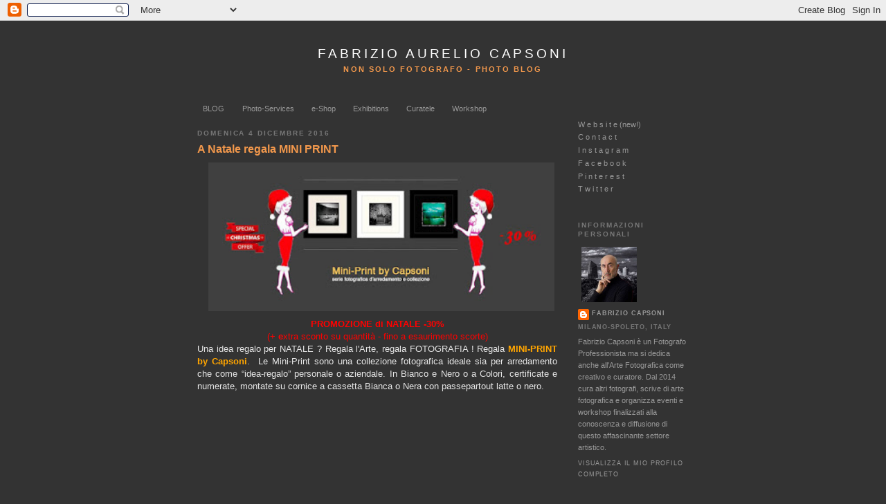

--- FILE ---
content_type: text/html; charset=UTF-8
request_url: http://capsoni.blogspot.com/2015/12/a-natale-regala-mini-print.html
body_size: 11702
content:
<!DOCTYPE html>
<html dir='ltr' xmlns='http://www.w3.org/1999/xhtml' xmlns:b='http://www.google.com/2005/gml/b' xmlns:data='http://www.google.com/2005/gml/data' xmlns:expr='http://www.google.com/2005/gml/expr'>
<head>
<link href='https://www.blogger.com/static/v1/widgets/2944754296-widget_css_bundle.css' rel='stylesheet' type='text/css'/>
<meta content='text/html; charset=UTF-8' http-equiv='Content-Type'/>
<meta content='blogger' name='generator'/>
<link href='http://capsoni.blogspot.com/favicon.ico' rel='icon' type='image/x-icon'/>
<link href='http://capsoni.blogspot.com/2015/12/a-natale-regala-mini-print.html' rel='canonical'/>
<link rel="alternate" type="application/atom+xml" title="FABRIZIO AURELIO CAPSONI - Atom" href="http://capsoni.blogspot.com/feeds/posts/default" />
<link rel="alternate" type="application/rss+xml" title="FABRIZIO AURELIO CAPSONI - RSS" href="http://capsoni.blogspot.com/feeds/posts/default?alt=rss" />
<link rel="service.post" type="application/atom+xml" title="FABRIZIO AURELIO CAPSONI - Atom" href="https://www.blogger.com/feeds/387167624788914274/posts/default" />

<link rel="alternate" type="application/atom+xml" title="FABRIZIO AURELIO CAPSONI - Atom" href="http://capsoni.blogspot.com/feeds/6938640709353249195/comments/default" />
<!--Can't find substitution for tag [blog.ieCssRetrofitLinks]-->
<link href='https://blogger.googleusercontent.com/img/b/R29vZ2xl/AVvXsEg85FCo_pTR59POx9s7w1X9T7kAdlWV8KGu2qGQc34NrpsQ5HmeqZMmimHiyYyEkUuxrYTvO67XfC3fgwKSAkUDmyk50k6A9DNqMtKSHw9AeBUBjFZgnwqvKnAiwg-KWqsrNkMciusDbqY/s400/Mini-Print-Natae-2016-copFb.jpg' rel='image_src'/>
<meta content='http://capsoni.blogspot.com/2015/12/a-natale-regala-mini-print.html' property='og:url'/>
<meta content='A Natale regala MINI PRINT' property='og:title'/>
<meta content='    PROMOZIONE di NATALE -30%   (+  e x tra sconto su quantità - fino a esaurimento scorte)  Una idea regalo per NATALE ? Regala l&#39;Arte, reg...' property='og:description'/>
<meta content='https://blogger.googleusercontent.com/img/b/R29vZ2xl/AVvXsEg85FCo_pTR59POx9s7w1X9T7kAdlWV8KGu2qGQc34NrpsQ5HmeqZMmimHiyYyEkUuxrYTvO67XfC3fgwKSAkUDmyk50k6A9DNqMtKSHw9AeBUBjFZgnwqvKnAiwg-KWqsrNkMciusDbqY/w1200-h630-p-k-no-nu/Mini-Print-Natae-2016-copFb.jpg' property='og:image'/>
<title>FABRIZIO AURELIO CAPSONI: A Natale regala MINI PRINT</title>
<style id='page-skin-1' type='text/css'><!--
/*
-----------------------------------------------
Blogger Template Style
Name:     Minima Black
Designer: Douglas Bowman
URL:      www.stopdesign.com
Date:     26 Feb 2004
Updated by: Blogger Team
----------------------------------------------- */
/* Variable definitions
====================
<Variable name="bgcolor" description="Page Background Color"
type="color" default="#000">
<Variable name="textcolor" description="Text Color"
type="color" default="#ccc">
<Variable name="linkcolor" description="Link Color"
type="color" default="#9ad">
<Variable name="pagetitlecolor" description="Blog Title Color"
type="color" default="#ccc">
<Variable name="descriptioncolor" description="Blog Description Color"
type="color" default="#777">
<Variable name="titlecolor" description="Post Title Color"
type="color" default="#ad9">
<Variable name="bordercolor" description="Border Color"
type="color" default="#333">
<Variable name="sidebarcolor" description="Sidebar Title Color"
type="color" default="#777">
<Variable name="sidebartextcolor" description="Sidebar Text Color"
type="color" default="#999">
<Variable name="visitedlinkcolor" description="Visited Link Color"
type="color" default="#a7a">
<Variable name="bodyfont" description="Text Font"
type="font" default="normal normal 100% 'Trebuchet MS',Trebuchet,Verdana,Sans-serif">
<Variable name="headerfont" description="Sidebar Title Font"
type="font"
default="normal bold 78% 'Trebuchet MS',Trebuchet,Arial,Verdana,Sans-serif">
<Variable name="pagetitlefont" description="Blog Title Font"
type="font"
default="normal bold 200% 'Trebuchet MS',Trebuchet,Verdana,Sans-serif">
<Variable name="descriptionfont" description="Blog Description Font"
type="font"
default="normal normal 78% 'Trebuchet MS', Trebuchet, Verdana, Sans-serif">
<Variable name="postfooterfont" description="Post Footer Font"
type="font"
default="normal normal 78% 'Trebuchet MS', Trebuchet, Arial, Verdana, Sans-serif">
<Variable name="startSide" description="Start side in blog language"
type="automatic" default="left">
<Variable name="endSide" description="End side in blog language"
type="automatic" default="right">
*/
/* Use this with templates/template-twocol.html */
body {
background:#333333;
margin:0;
color:#e6e6e6;
font: x-small "Trebuchet MS", Trebuchet, Verdana, Sans-serif;
font-size/* */:/**/small;
font-size: /**/small;
text-align: center;
}
a:link {
color:#999999;
text-decoration:none;
}
a:visited {
color:#999999;
text-decoration:none;
}
a:hover {
color:#f2984c;
text-decoration:underline;
}
a img {
border-width:0;
}
/* Header
-----------------------------------------------
*/
#header-wrapper {
width:660px;
margin:0 auto 10px;
border:1px solid #333333;
}
#header-inner {
background-position: center;
margin-left: auto;
margin-right: auto;
}
#header {
margin: 5px;
border: 1px solid #333333;
text-align: center;
color:#ffffff;
}
#header h1 {
margin:5px 5px 0;
padding:15px 20px .25em;
line-height:1.2em;
text-transform:uppercase;
letter-spacing:.2em;
font: normal normal 172% Arial, sans-serif;
}
#header a {
color:#ffffff;
text-decoration:none;
}
#header a:hover {
color:#ffffff;
}
#header .description {
margin:0 5px 5px;
padding:0 20px 15px;
max-width:700px;
text-transform:uppercase;
letter-spacing:.2em;
line-height: 1.4em;
font: normal bold 94% Arial, sans-serif;
color: #f2984c;
}
#header img {
margin-left: auto;
margin-right: auto;
}
/* Outer-Wrapper
----------------------------------------------- */
#outer-wrapper {
width: 710px;
margin:0 auto;
padding:10px;
text-align:left;
font: normal normal 86% Arial, sans-serif;
}
#main-wrapper {
width: 520px;
float: left;
word-wrap: break-word; /* fix for long text breaking sidebar float in IE */
overflow: hidden;     /* fix for long non-text content breaking IE sidebar float */
}
#sidebar-wrapper {
width: 160px;
float: right;
word-wrap: break-word; /* fix for long text breaking sidebar float in IE */
overflow: hidden;     /* fix for long non-text content breaking IE sidebar float */
}
/* Headings
----------------------------------------------- */
h2 {
margin:1.5em 0 .75em;
font:normal bold 86% Arial, sans-serif;
line-height: 1.4em;
text-transform:uppercase;
letter-spacing:.2em;
color:#777777;
}
/* Posts
-----------------------------------------------
*/
h2.date-header {
margin:1.5em 0 .5em;
}
.post {
margin:.5em 0 1.5em;
border-bottom:1px dotted #333333;
padding-bottom:1.5em;
}
.post h3 {
margin:.25em 0 0;
padding:0 0 4px;
font-size:140%;
font-weight:normal;
line-height:1.4em;
color:#f2984c;
}
.post h3 a, .post h3 a:visited, .post h3 strong {
display:block;
text-decoration:none;
color:#f2984c;
font-weight:bold;
}
.post h3 strong, .post h3 a:hover {
color:#e6e6e6;
}
.post-body {
margin:0 0 .75em;
line-height:1.6em;
}
.post-body blockquote {
line-height:1.3em;
}
.post-footer {
margin: .75em 0;
color:#777777;
text-transform:uppercase;
letter-spacing:.1em;
font: normal normal 78% Arial, sans-serif;
line-height: 1.4em;
}
.comment-link {
margin-left:.6em;
}
.post img {
padding:4px;
border:1px solid #333333;
}
.post blockquote {
margin:1em 20px;
}
.post blockquote p {
margin:.75em 0;
}
/* Comments
----------------------------------------------- */
#comments h4 {
margin:1em 0;
font-weight: bold;
line-height: 1.4em;
text-transform:uppercase;
letter-spacing:.2em;
color: #777777;
}
#comments-block {
margin:1em 0 1.5em;
line-height:1.6em;
}
#comments-block .comment-author {
margin:.5em 0;
}
#comments-block .comment-body {
margin:.25em 0 0;
}
#comments-block .comment-footer {
margin:-.25em 0 2em;
line-height: 1.4em;
text-transform:uppercase;
letter-spacing:.1em;
}
#comments-block .comment-body p {
margin:0 0 .75em;
}
.deleted-comment {
font-style:italic;
color:gray;
}
.feed-links {
clear: both;
line-height: 2.5em;
}
#blog-pager-newer-link {
float: left;
}
#blog-pager-older-link {
float: right;
}
#blog-pager {
text-align: center;
}
/* Sidebar Content
----------------------------------------------- */
.sidebar {
color: #999999;
line-height: 1.5em;
}
.sidebar ul {
list-style:none;
margin:0 0 0;
padding:0 0 0;
}
.sidebar li {
margin:0;
padding-top:0;
padding-right:0;
padding-bottom:.25em;
padding-left:15px;
text-indent:-15px;
line-height:1.5em;
}
.sidebar .widget, .main .widget {
border-bottom:1px dotted #333333;
margin:0 0 1.5em;
padding:0 0 1.5em;
}
.main .Blog {
border-bottom-width: 0;
}
/* Profile
----------------------------------------------- */
.profile-img {
float: left;
margin-top: 0;
margin-right: 5px;
margin-bottom: 5px;
margin-left: 0;
padding: 4px;
border: 1px solid #333333;
}
.profile-data {
margin:0;
text-transform:uppercase;
letter-spacing:.1em;
font: normal normal 78% Arial, sans-serif;
color: #777777;
font-weight: bold;
line-height: 1.6em;
}
.profile-datablock {
margin:.5em 0 .5em;
}
.profile-textblock {
margin: 0.5em 0;
line-height: 1.6em;
}
.profile-link {
font: normal normal 78% Arial, sans-serif;
text-transform: uppercase;
letter-spacing: .1em;
}
/* Footer
----------------------------------------------- */
#footer {
width:660px;
clear:both;
margin:0 auto;
padding-top:15px;
line-height: 1.6em;
text-transform:uppercase;
letter-spacing:.1em;
text-align: center;
}

--></style>
<link href='https://www.blogger.com/dyn-css/authorization.css?targetBlogID=387167624788914274&amp;zx=df9edbe0-2994-4529-8df8-a4259e4bc0c8' media='none' onload='if(media!=&#39;all&#39;)media=&#39;all&#39;' rel='stylesheet'/><noscript><link href='https://www.blogger.com/dyn-css/authorization.css?targetBlogID=387167624788914274&amp;zx=df9edbe0-2994-4529-8df8-a4259e4bc0c8' rel='stylesheet'/></noscript>
<meta name='google-adsense-platform-account' content='ca-host-pub-1556223355139109'/>
<meta name='google-adsense-platform-domain' content='blogspot.com'/>

<!-- data-ad-client=ca-pub-5881492315767438 -->

</head>
<body>
<div class='navbar section' id='navbar'><div class='widget Navbar' data-version='1' id='Navbar1'><script type="text/javascript">
    function setAttributeOnload(object, attribute, val) {
      if(window.addEventListener) {
        window.addEventListener('load',
          function(){ object[attribute] = val; }, false);
      } else {
        window.attachEvent('onload', function(){ object[attribute] = val; });
      }
    }
  </script>
<div id="navbar-iframe-container"></div>
<script type="text/javascript" src="https://apis.google.com/js/platform.js"></script>
<script type="text/javascript">
      gapi.load("gapi.iframes:gapi.iframes.style.bubble", function() {
        if (gapi.iframes && gapi.iframes.getContext) {
          gapi.iframes.getContext().openChild({
              url: 'https://www.blogger.com/navbar/387167624788914274?po\x3d6938640709353249195\x26origin\x3dhttp://capsoni.blogspot.com',
              where: document.getElementById("navbar-iframe-container"),
              id: "navbar-iframe"
          });
        }
      });
    </script><script type="text/javascript">
(function() {
var script = document.createElement('script');
script.type = 'text/javascript';
script.src = '//pagead2.googlesyndication.com/pagead/js/google_top_exp.js';
var head = document.getElementsByTagName('head')[0];
if (head) {
head.appendChild(script);
}})();
</script>
</div></div>
<div id='outer-wrapper'><div id='wrap2'>
<!-- skip links for text browsers -->
<span id='skiplinks' style='display:none;'>
<a href='#main'>skip to main </a> |
      <a href='#sidebar'>skip to sidebar</a>
</span>
<div id='header-wrapper'>
<div class='header section' id='header'><div class='widget Header' data-version='1' id='Header1'>
<div id='header-inner'>
<div class='titlewrapper'>
<h1 class='title'>
<a href='http://capsoni.blogspot.com/'>
FABRIZIO AURELIO CAPSONI
</a>
</h1>
</div>
<div class='descriptionwrapper'>
<p class='description'><span>Non Solo Fotografo - PHOTO BLOG</span></p>
</div>
</div>
</div></div>
</div>
<div id='content-wrapper'>
<div id='crosscol-wrapper' style='text-align:center'>
<div class='crosscol section' id='crosscol'><div class='widget PageList' data-version='1' id='PageList1'>
<h2>Pagine</h2>
<div class='widget-content'>
<ul>
<li>
<a href='https://capsoni.blogspot.com/'>BLOG</a>
</li>
<li>
<a href='http://capsoni.blogspot.com/p/blog-page.html'>Photo-Services</a>
</li>
<li>
<a href='http://capsoni.blogspot.com/p/e-shop.html'>e-Shop</a>
</li>
<li>
<a href='http://capsoni.blogspot.com/p/exhibitions.html'>Exhibitions</a>
</li>
<li>
<a href='http://capsoni.blogspot.com/p/curatele.html'>Curatele</a>
</li>
<li>
<a href='http://capsoni.blogspot.com/p/workshop.html'>Workshop</a>
</li>
</ul>
<div class='clear'></div>
</div>
</div></div>
</div>
<div id='main-wrapper'>
<div class='main section' id='main'><div class='widget Blog' data-version='1' id='Blog1'>
<div class='blog-posts hfeed'>

          <div class="date-outer">
        
<h2 class='date-header'><span>domenica 4 dicembre 2016</span></h2>

          <div class="date-posts">
        
<div class='post-outer'>
<div class='post hentry'>
<a name='6938640709353249195'></a>
<h3 class='post-title entry-title'>
<a href='http://capsoni.blogspot.com/2015/12/a-natale-regala-mini-print.html'>A Natale regala MINI PRINT</a>
</h3>
<div class='post-header-line-1'></div>
<div class='post-body entry-content'>
<div style="text-align: justify;">
<div class="separator" style="clear: both; text-align: center;">
<a href="https://blogger.googleusercontent.com/img/b/R29vZ2xl/AVvXsEg85FCo_pTR59POx9s7w1X9T7kAdlWV8KGu2qGQc34NrpsQ5HmeqZMmimHiyYyEkUuxrYTvO67XfC3fgwKSAkUDmyk50k6A9DNqMtKSHw9AeBUBjFZgnwqvKnAiwg-KWqsrNkMciusDbqY/s1600/Mini-Print-Natae-2016-copFb.jpg" imageanchor="1" style="margin-left: 1em; margin-right: 1em;"><img alt="Mini Print by Capsoni" border="0" height="215" src="https://blogger.googleusercontent.com/img/b/R29vZ2xl/AVvXsEg85FCo_pTR59POx9s7w1X9T7kAdlWV8KGu2qGQc34NrpsQ5HmeqZMmimHiyYyEkUuxrYTvO67XfC3fgwKSAkUDmyk50k6A9DNqMtKSHw9AeBUBjFZgnwqvKnAiwg-KWqsrNkMciusDbqY/s400/Mini-Print-Natae-2016-copFb.jpg" title="Mini Print by Capsoni" width="500" /></a></div>
<div style="text-align: center;">
<span style="color: red;"><b><span style="font-family: inherit;"><span style="font-size: small;"><span class="fbPhotoCaptionText">PROMOZIONE di NATALE -30%</span></span></span></b></span></div>
<div style="text-align: center;">
<span style="color: red;"><span style="font-family: inherit;"><span style="font-size: small;"><span class="fbPhotoCaptionText">(+<span style="font-family: inherit;"><b> e</b></span>x<span style="font-family: inherit;">tra sconto su quantità - </span>fino a esaurimento scorte)</span></span></span></span></div>
<span style="font-family: inherit;"><span style="font-size: small;">Una idea regalo per NATALE ? Regala l'Arte, regala FOTOGRAFIA ! Regala <span style="color: orange;"><b>MINI-PRINT by Capsoni</b></span>.&nbsp; <span class="fbPhotoCaptionText">Le Mini-Print sono una collezione 
fotografica ideale sia per arredamento che come &#8220;idea-regalo&#8221; personale o aziendale. In Bianco
 e Nero o a Colori, certificate e numerate, montate su cornice a cassetta Bianca o 
Nera con passepartout <span style="font-family: inherit;">latte</span> o nero.</span></span></span></div>
<div style="text-align: center;">
<br />
<iframe allowfullscreen="true" allowtransparency="true" frameborder="0" height="400" scrolling="no" src="https://www.facebook.com/plugins/video.php?href=https%3A%2F%2Fwww.facebook.com%2FCAPSONI%2Fvideos%2F10154810951677500%2F&amp;show_text=0&amp;width=400" style="border: none; overflow: hidden;" width="400"></iframe><br />
<br />
<div style="text-align: justify;">
<span style="font-size: small;"><span class="fbPhotoCaptionText">La
 collezione </span></span><span style="font-size: small;"><span class="fbPhotoCaptionText"><span style="font-family: inherit;"><span style="font-size: small;"><span style="color: orange;"><b>MINI-PRINT by Capsoni</b></span></span></span> nasce nel 2011 dopo un anno di sperimentazione 
tecnica e affinamento. Piccole ma affascinanti e romantiche immagini quadrate di 
cm.10x10, bianco-nero o colore, presentate in eleganti cornici a 
cassetta di cm. 21x21. Ideali sia per arredamento che come &#8220;<b><span style="color: red;">idea-regalo</span></b>&#8221;
 personale o azienale, sono offerte ad un prezzo veramente conveniente. 
Di questi lavori vi sono ritratti, luoghi, paesaggi, oggetti. 
Particolari estratti con grande attenzione e sviluppati al di là della 
perfezione ottica, quasi a confondere i dettagli per un risultato 
altamente artistico e di sicuro effetto. Sono stampe chromogeniche a 
tiratura limitata, autografate dall'autore e fornite di cornice in legno
 bianca o nera con passepartout latte o nero.&nbsp;</span></span><br />
<br />
<div style="text-align: center;">
<span style="font-size: large;"><a href="http://capsoni.wixsite.com/shop/shop" target="_blank"><span style="color: orange;"><b><span class="fbPhotoCaptionText">Vai sul mio e-SHOP, vedi la descrizione Prodotto e le Gallery</span></b></span></a></span><br />
<span style="font-size: large;"><span style="color: orange;"><b><span class="fbPhotoCaptionText">&nbsp;</span></b></span></span><span style="font-size: small;"><span class="fbPhotoCaptionText"><span style="font-size: large;"><a href="mailto:capsoni@gmail.com" target="_blank"><span style="color: red;">Scrivimi per il catalogo completo e ordini</span></a></span></span></span><br />
<br /></div>
<div style="text-align: center;">
<table align="center" cellpadding="0" cellspacing="0" class="tr-caption-container" style="margin-left: auto; margin-right: auto; text-align: center;"><tbody>
<tr><td style="text-align: center;"><span style="font-size: small;"><a href="https://blogger.googleusercontent.com/img/b/R29vZ2xl/AVvXsEhI-WB_fvCW1HxmE7YWJ0CkNVgg7Ss2-w9WDX39IVaarshmNdzK-Hltru-3YhgrNR7U9Rd_d4_R0PBIYlDtYtKfJxhGoebT0W5ZRufVKU-eDgxhJjryVjzNdQaOQ5WzUu_vjz_KcflLQFw/s1600/Mini-Print-ambient-Ab.jpg" imageanchor="1" style="margin-left: auto; margin-right: auto;"><img alt="Mini Print by Capsoni" border="0" height="212" src="https://blogger.googleusercontent.com/img/b/R29vZ2xl/AVvXsEhI-WB_fvCW1HxmE7YWJ0CkNVgg7Ss2-w9WDX39IVaarshmNdzK-Hltru-3YhgrNR7U9Rd_d4_R0PBIYlDtYtKfJxhGoebT0W5ZRufVKU-eDgxhJjryVjzNdQaOQ5WzUu_vjz_KcflLQFw/s320/Mini-Print-ambient-Ab.jpg" title="Mini Print by Capsoni" width="320" /></a></span></td></tr>
<tr><td class="tr-caption" style="text-align: center;"><span style="font-size: small;">MINI-PRINT by Capsoni ambientate</span></td></tr>
</tbody></table>
<table cellpadding="0" cellspacing="0" class="tr-caption-container" style="margin-left: auto; margin-right: auto; text-align: center;"><tbody>
<tr><td style="text-align: center;"><a href="https://blogger.googleusercontent.com/img/b/R29vZ2xl/AVvXsEgn4c1TutHNcU8jPDJ5o7C8ejxZHqki5ImCtNoGslrpiebXeKNO2gEl4BP73NlxyVxVGRhmrnw-JDlahTZ1GKoqygKyfn36KssTKrkcV5gLFBQlWIOx9hIr9qyxA3unpYtgeyEyQV_f_04/s1600/Mini-Print-ambient-Uff.jpg" imageanchor="1" style="margin-left: auto; margin-right: auto;"><img alt="Mini Print by Capsoni" border="0" height="212" src="https://blogger.googleusercontent.com/img/b/R29vZ2xl/AVvXsEgn4c1TutHNcU8jPDJ5o7C8ejxZHqki5ImCtNoGslrpiebXeKNO2gEl4BP73NlxyVxVGRhmrnw-JDlahTZ1GKoqygKyfn36KssTKrkcV5gLFBQlWIOx9hIr9qyxA3unpYtgeyEyQV_f_04/s320/Mini-Print-ambient-Uff.jpg" title="Mini Print by Capsoni" width="320" /></a></td></tr>
<tr><td class="tr-caption" style="text-align: center;"><span style="font-size: small;">MINI-PRINT by Capsoni in ufficio</span></td></tr>
</tbody></table>
</div>
</div>
</div>
<div style="text-align: justify;">
<div style="text-align: center;">
<br /></div>
</div>
<div style='clear: both;'></div>
</div>
<div class='post-footer'>
<div class='post-footer-line post-footer-line-1'><span class='post-author vcard'>
</span>
<span class='post-timestamp'>
alle
<a class='timestamp-link' href='http://capsoni.blogspot.com/2015/12/a-natale-regala-mini-print.html' rel='bookmark' title='permanent link'><abbr class='published' title='2016-12-04T11:35:00+01:00'>11:35</abbr></a>
</span>
<span class='post-comment-link'>
</span>
<span class='post-icons'>
<span class='item-action'>
<a href='https://www.blogger.com/email-post/387167624788914274/6938640709353249195' title='Post per email'>
<img alt='' class='icon-action' height='13' src='http://www.blogger.com/img/icon18_email.gif' width='18'/>
</a>
</span>
<span class='item-control blog-admin pid-1800471368'>
<a href='https://www.blogger.com/post-edit.g?blogID=387167624788914274&postID=6938640709353249195&from=pencil' title='Modifica post'>
<img alt='' class='icon-action' height='18' src='https://resources.blogblog.com/img/icon18_edit_allbkg.gif' width='18'/>
</a>
</span>
</span>
<span class='post-backlinks post-comment-link'>
</span>
</div>
<div class='post-footer-line post-footer-line-2'></div>
<div class='post-footer-line post-footer-line-3'></div>
</div>
</div>
<div class='comments' id='comments'>
<a name='comments'></a>
<h4>Nessun commento:</h4>
<div id='Blog1_comments-block-wrapper'>
<dl class='avatar-comment-indent' id='comments-block'>
</dl>
</div>
<p class='comment-footer'>
<a href='https://www.blogger.com/comment/fullpage/post/387167624788914274/6938640709353249195' onclick='javascript:window.open(this.href, "bloggerPopup", "toolbar=0,location=0,statusbar=1,menubar=0,scrollbars=yes,width=640,height=500"); return false;'>Posta un commento</a>
</p>
</div>
</div>

        </div></div>
      
</div>
<div class='blog-pager' id='blog-pager'>
<span id='blog-pager-newer-link'>
<a class='blog-pager-newer-link' href='http://capsoni.blogspot.com/2017/04/salone-del-mobile-2017-fuori-salone.html' id='Blog1_blog-pager-newer-link' title='Post più recente'>Post più recente</a>
</span>
<span id='blog-pager-older-link'>
<a class='blog-pager-older-link' href='http://capsoni.blogspot.com/2016/11/black-friday-e-compleanno.html' id='Blog1_blog-pager-older-link' title='Post più vecchio'>Post più vecchio</a>
</span>
<a class='home-link' href='http://capsoni.blogspot.com/'>Home page</a>
</div>
<div class='clear'></div>
<div class='post-feeds'>
<div class='feed-links'>
Iscriviti a:
<a class='feed-link' href='http://capsoni.blogspot.com/feeds/6938640709353249195/comments/default' target='_blank' type='application/atom+xml'>Commenti sul post (Atom)</a>
</div>
</div>
</div></div>
</div>
<div id='sidebar-wrapper'>
<div class='sidebar section' id='sidebar'><div class='widget LinkList' data-version='1' id='LinkList1'>
<div class='widget-content'>
<ul>
<li><a href='http://capsoni.wixsite.com/shop'>W e b s i t e (new!)</a></li>
<li><a href='http://capsoni.wixsite.com/shop/contact'>C o n t a c t</a></li>
<li><a href='https://www.instagram.com/capsoni/'>I n s t a g r a m</a></li>
<li><a href='https://www.facebook.com/CAPSONI/'>F a c e b o o k</a></li>
<li><a href='https://www.pinterest.it/capsoni'>P i n t e r e s t</a></li>
<li><a href='https://twitter.com/Capsoni'>T w i t t e r</a></li>
</ul>
<div class='clear'></div>
</div>
</div><div class='widget Profile' data-version='1' id='Profile1'>
<h2>Informazioni personali</h2>
<div class='widget-content'>
<a href='https://www.blogger.com/profile/11957199978493798332'><img alt='La mia foto' class='profile-img' height='80' src='//blogger.googleusercontent.com/img/b/R29vZ2xl/AVvXsEjivCtvgcMp1JLph6vfl7VndfWY4HsEAM3uB9PhSQanjry6IK2yYLXicP5jHCzMS8NtxbrDzZTDV63DLnLNjXg0dxPD00LdR-q48T-gVNXm6yCWbaM6QVuoZEJ3lgGSpkA/s220/FOTO-FC-4b-W.jpg' width='80'/></a>
<dl class='profile-datablock'>
<dt class='profile-data'>
<a class='profile-name-link g-profile' href='https://www.blogger.com/profile/11957199978493798332' rel='author' style='background-image: url(//www.blogger.com/img/logo-16.png);'>
Fabrizio Capsoni
</a>
</dt>
<dd class='profile-data'>Milano-Spoleto, Italy</dd>
<dd class='profile-textblock'>Fabrizio Capsoni è un Fotografo Professionista ma si dedica anche all'Arte Fotografica come creativo e curatore. Dal 2014 cura altri fotografi, scrive di arte fotografica e organizza eventi e workshop finalizzati alla conoscenza e diffusione di questo affascinante settore artistico.</dd>
</dl>
<a class='profile-link' href='https://www.blogger.com/profile/11957199978493798332' rel='author'>Visualizza il mio profilo completo</a>
<div class='clear'></div>
</div>
</div><div class='widget Image' data-version='1' id='Image2'>
<h2>No-profit</h2>
<div class='widget-content'>
<a href='http://www.italiameravigliosa.org'>
<img alt='No-profit' height='94' id='Image2_img' src='https://blogger.googleusercontent.com/img/b/R29vZ2xl/AVvXsEiJhJOTAPPYI9p_5K7jNFt1iQnma6CKgciyNZAaSD6aa51HkZjB8N4z9aAQdSIKnj0cS1F6b9se6gFVBjYrlX6gZOiWlLfrPLgJ3sF_DRqUI_ymNHp-k5tL_eFzxSe2QBSvFUmmb7hQFDI/s160/ITM-logo2.jpg' width='160'/>
</a>
<br/>
</div>
<div class='clear'></div>
</div><div class='widget Image' data-version='1' id='Image1'>
<h2>Cause</h2>
<div class='widget-content'>
<a href='http://www.causes.com/causes/134802'>
<img alt='Cause' height='125' id='Image1_img' src='http://4.bp.blogspot.com/_fhk2bh_1kcM/TKMgta2Z_PI/AAAAAAAADu4/J4lln7eB4aA/S150/Divieto+VivisezioneR.gif' width='100'/>
</a>
<br/>
</div>
<div class='clear'></div>
</div><div class='widget Label' data-version='1' id='Label1'>
<h2>Categorie Post</h2>
<div class='widget-content list-label-widget-content'>
<ul>
<li>
<a dir='ltr' href='http://capsoni.blogspot.com/search/label/Aforismi%20di%20Capsoni'>Aforismi di Capsoni</a>
<span dir='ltr'>(5)</span>
</li>
<li>
<a dir='ltr' href='http://capsoni.blogspot.com/search/label/Analogie%20Fotografiche'>Analogie Fotografiche</a>
<span dir='ltr'>(14)</span>
</li>
<li>
<a dir='ltr' href='http://capsoni.blogspot.com/search/label/Arte%20Fotografica'>Arte Fotografica</a>
<span dir='ltr'>(30)</span>
</li>
<li>
<a dir='ltr' href='http://capsoni.blogspot.com/search/label/Beautiful'>Beautiful</a>
<span dir='ltr'>(6)</span>
</li>
<li>
<a dir='ltr' href='http://capsoni.blogspot.com/search/label/Collage%20Digitali'>Collage Digitali</a>
<span dir='ltr'>(4)</span>
</li>
<li>
<a dir='ltr' href='http://capsoni.blogspot.com/search/label/Concept%20by%20Capsoni'>Concept by Capsoni</a>
<span dir='ltr'>(4)</span>
</li>
<li>
<a dir='ltr' href='http://capsoni.blogspot.com/search/label/Curatele'>Curatele</a>
<span dir='ltr'>(3)</span>
</li>
<li>
<a dir='ltr' href='http://capsoni.blogspot.com/search/label/Diario'>Diario</a>
<span dir='ltr'>(5)</span>
</li>
<li>
<a dir='ltr' href='http://capsoni.blogspot.com/search/label/Fine%20Art'>Fine Art</a>
<span dir='ltr'>(17)</span>
</li>
<li>
<a dir='ltr' href='http://capsoni.blogspot.com/search/label/I%20luoghi%20dell%27Anima'>I luoghi dell&#39;Anima</a>
<span dir='ltr'>(4)</span>
</li>
<li>
<a dir='ltr' href='http://capsoni.blogspot.com/search/label/Iniziative%20Sociali'>Iniziative Sociali</a>
<span dir='ltr'>(15)</span>
</li>
<li>
<a dir='ltr' href='http://capsoni.blogspot.com/search/label/Milano'>Milano</a>
<span dir='ltr'>(4)</span>
</li>
<li>
<a dir='ltr' href='http://capsoni.blogspot.com/search/label/Mostre-Exhibitions'>Mostre-Exhibitions</a>
<span dir='ltr'>(27)</span>
</li>
<li>
<a dir='ltr' href='http://capsoni.blogspot.com/search/label/Notizie-News'>Notizie-News</a>
<span dir='ltr'>(40)</span>
</li>
<li>
<a dir='ltr' href='http://capsoni.blogspot.com/search/label/Open%20edition'>Open edition</a>
<span dir='ltr'>(1)</span>
</li>
<li>
<a dir='ltr' href='http://capsoni.blogspot.com/search/label/Portraits'>Portraits</a>
<span dir='ltr'>(2)</span>
</li>
<li>
<a dir='ltr' href='http://capsoni.blogspot.com/search/label/Premi-Awards'>Premi-Awards</a>
<span dir='ltr'>(4)</span>
</li>
<li>
<a dir='ltr' href='http://capsoni.blogspot.com/search/label/Promozioni'>Promozioni</a>
<span dir='ltr'>(1)</span>
</li>
<li>
<a dir='ltr' href='http://capsoni.blogspot.com/search/label/Reportage'>Reportage</a>
<span dir='ltr'>(4)</span>
</li>
<li>
<a dir='ltr' href='http://capsoni.blogspot.com/search/label/Shop'>Shop</a>
<span dir='ltr'>(9)</span>
</li>
<li>
<a dir='ltr' href='http://capsoni.blogspot.com/search/label/Video'>Video</a>
<span dir='ltr'>(7)</span>
</li>
<li>
<a dir='ltr' href='http://capsoni.blogspot.com/search/label/Wonderful'>Wonderful</a>
<span dir='ltr'>(8)</span>
</li>
<li>
<a dir='ltr' href='http://capsoni.blogspot.com/search/label/Workshop'>Workshop</a>
<span dir='ltr'>(4)</span>
</li>
</ul>
<div class='clear'></div>
</div>
</div><div class='widget BlogArchive' data-version='1' id='BlogArchive1'>
<h2>Archivio blog</h2>
<div class='widget-content'>
<div id='ArchiveList'>
<div id='BlogArchive1_ArchiveList'>
<ul class='hierarchy'>
<li class='archivedate collapsed'>
<a class='toggle' href='javascript:void(0)'>
<span class='zippy'>

        &#9658;&#160;
      
</span>
</a>
<a class='post-count-link' href='http://capsoni.blogspot.com/2025/'>
2025
</a>
<span class='post-count' dir='ltr'>(1)</span>
<ul class='hierarchy'>
<li class='archivedate collapsed'>
<a class='toggle' href='javascript:void(0)'>
<span class='zippy'>

        &#9658;&#160;
      
</span>
</a>
<a class='post-count-link' href='http://capsoni.blogspot.com/2025/11/'>
novembre 2025
</a>
<span class='post-count' dir='ltr'>(1)</span>
</li>
</ul>
</li>
</ul>
<ul class='hierarchy'>
<li class='archivedate collapsed'>
<a class='toggle' href='javascript:void(0)'>
<span class='zippy'>

        &#9658;&#160;
      
</span>
</a>
<a class='post-count-link' href='http://capsoni.blogspot.com/2024/'>
2024
</a>
<span class='post-count' dir='ltr'>(1)</span>
<ul class='hierarchy'>
<li class='archivedate collapsed'>
<a class='toggle' href='javascript:void(0)'>
<span class='zippy'>

        &#9658;&#160;
      
</span>
</a>
<a class='post-count-link' href='http://capsoni.blogspot.com/2024/10/'>
ottobre 2024
</a>
<span class='post-count' dir='ltr'>(1)</span>
</li>
</ul>
</li>
</ul>
<ul class='hierarchy'>
<li class='archivedate collapsed'>
<a class='toggle' href='javascript:void(0)'>
<span class='zippy'>

        &#9658;&#160;
      
</span>
</a>
<a class='post-count-link' href='http://capsoni.blogspot.com/2023/'>
2023
</a>
<span class='post-count' dir='ltr'>(3)</span>
<ul class='hierarchy'>
<li class='archivedate collapsed'>
<a class='toggle' href='javascript:void(0)'>
<span class='zippy'>

        &#9658;&#160;
      
</span>
</a>
<a class='post-count-link' href='http://capsoni.blogspot.com/2023/06/'>
giugno 2023
</a>
<span class='post-count' dir='ltr'>(3)</span>
</li>
</ul>
</li>
</ul>
<ul class='hierarchy'>
<li class='archivedate collapsed'>
<a class='toggle' href='javascript:void(0)'>
<span class='zippy'>

        &#9658;&#160;
      
</span>
</a>
<a class='post-count-link' href='http://capsoni.blogspot.com/2022/'>
2022
</a>
<span class='post-count' dir='ltr'>(1)</span>
<ul class='hierarchy'>
<li class='archivedate collapsed'>
<a class='toggle' href='javascript:void(0)'>
<span class='zippy'>

        &#9658;&#160;
      
</span>
</a>
<a class='post-count-link' href='http://capsoni.blogspot.com/2022/07/'>
luglio 2022
</a>
<span class='post-count' dir='ltr'>(1)</span>
</li>
</ul>
</li>
</ul>
<ul class='hierarchy'>
<li class='archivedate collapsed'>
<a class='toggle' href='javascript:void(0)'>
<span class='zippy'>

        &#9658;&#160;
      
</span>
</a>
<a class='post-count-link' href='http://capsoni.blogspot.com/2021/'>
2021
</a>
<span class='post-count' dir='ltr'>(3)</span>
<ul class='hierarchy'>
<li class='archivedate collapsed'>
<a class='toggle' href='javascript:void(0)'>
<span class='zippy'>

        &#9658;&#160;
      
</span>
</a>
<a class='post-count-link' href='http://capsoni.blogspot.com/2021/07/'>
luglio 2021
</a>
<span class='post-count' dir='ltr'>(1)</span>
</li>
</ul>
<ul class='hierarchy'>
<li class='archivedate collapsed'>
<a class='toggle' href='javascript:void(0)'>
<span class='zippy'>

        &#9658;&#160;
      
</span>
</a>
<a class='post-count-link' href='http://capsoni.blogspot.com/2021/05/'>
maggio 2021
</a>
<span class='post-count' dir='ltr'>(1)</span>
</li>
</ul>
<ul class='hierarchy'>
<li class='archivedate collapsed'>
<a class='toggle' href='javascript:void(0)'>
<span class='zippy'>

        &#9658;&#160;
      
</span>
</a>
<a class='post-count-link' href='http://capsoni.blogspot.com/2021/04/'>
aprile 2021
</a>
<span class='post-count' dir='ltr'>(1)</span>
</li>
</ul>
</li>
</ul>
<ul class='hierarchy'>
<li class='archivedate collapsed'>
<a class='toggle' href='javascript:void(0)'>
<span class='zippy'>

        &#9658;&#160;
      
</span>
</a>
<a class='post-count-link' href='http://capsoni.blogspot.com/2019/'>
2019
</a>
<span class='post-count' dir='ltr'>(4)</span>
<ul class='hierarchy'>
<li class='archivedate collapsed'>
<a class='toggle' href='javascript:void(0)'>
<span class='zippy'>

        &#9658;&#160;
      
</span>
</a>
<a class='post-count-link' href='http://capsoni.blogspot.com/2019/10/'>
ottobre 2019
</a>
<span class='post-count' dir='ltr'>(1)</span>
</li>
</ul>
<ul class='hierarchy'>
<li class='archivedate collapsed'>
<a class='toggle' href='javascript:void(0)'>
<span class='zippy'>

        &#9658;&#160;
      
</span>
</a>
<a class='post-count-link' href='http://capsoni.blogspot.com/2019/03/'>
marzo 2019
</a>
<span class='post-count' dir='ltr'>(1)</span>
</li>
</ul>
<ul class='hierarchy'>
<li class='archivedate collapsed'>
<a class='toggle' href='javascript:void(0)'>
<span class='zippy'>

        &#9658;&#160;
      
</span>
</a>
<a class='post-count-link' href='http://capsoni.blogspot.com/2019/02/'>
febbraio 2019
</a>
<span class='post-count' dir='ltr'>(2)</span>
</li>
</ul>
</li>
</ul>
<ul class='hierarchy'>
<li class='archivedate collapsed'>
<a class='toggle' href='javascript:void(0)'>
<span class='zippy'>

        &#9658;&#160;
      
</span>
</a>
<a class='post-count-link' href='http://capsoni.blogspot.com/2018/'>
2018
</a>
<span class='post-count' dir='ltr'>(6)</span>
<ul class='hierarchy'>
<li class='archivedate collapsed'>
<a class='toggle' href='javascript:void(0)'>
<span class='zippy'>

        &#9658;&#160;
      
</span>
</a>
<a class='post-count-link' href='http://capsoni.blogspot.com/2018/12/'>
dicembre 2018
</a>
<span class='post-count' dir='ltr'>(2)</span>
</li>
</ul>
<ul class='hierarchy'>
<li class='archivedate collapsed'>
<a class='toggle' href='javascript:void(0)'>
<span class='zippy'>

        &#9658;&#160;
      
</span>
</a>
<a class='post-count-link' href='http://capsoni.blogspot.com/2018/09/'>
settembre 2018
</a>
<span class='post-count' dir='ltr'>(2)</span>
</li>
</ul>
<ul class='hierarchy'>
<li class='archivedate collapsed'>
<a class='toggle' href='javascript:void(0)'>
<span class='zippy'>

        &#9658;&#160;
      
</span>
</a>
<a class='post-count-link' href='http://capsoni.blogspot.com/2018/05/'>
maggio 2018
</a>
<span class='post-count' dir='ltr'>(2)</span>
</li>
</ul>
</li>
</ul>
<ul class='hierarchy'>
<li class='archivedate collapsed'>
<a class='toggle' href='javascript:void(0)'>
<span class='zippy'>

        &#9658;&#160;
      
</span>
</a>
<a class='post-count-link' href='http://capsoni.blogspot.com/2017/'>
2017
</a>
<span class='post-count' dir='ltr'>(13)</span>
<ul class='hierarchy'>
<li class='archivedate collapsed'>
<a class='toggle' href='javascript:void(0)'>
<span class='zippy'>

        &#9658;&#160;
      
</span>
</a>
<a class='post-count-link' href='http://capsoni.blogspot.com/2017/12/'>
dicembre 2017
</a>
<span class='post-count' dir='ltr'>(3)</span>
</li>
</ul>
<ul class='hierarchy'>
<li class='archivedate collapsed'>
<a class='toggle' href='javascript:void(0)'>
<span class='zippy'>

        &#9658;&#160;
      
</span>
</a>
<a class='post-count-link' href='http://capsoni.blogspot.com/2017/11/'>
novembre 2017
</a>
<span class='post-count' dir='ltr'>(1)</span>
</li>
</ul>
<ul class='hierarchy'>
<li class='archivedate collapsed'>
<a class='toggle' href='javascript:void(0)'>
<span class='zippy'>

        &#9658;&#160;
      
</span>
</a>
<a class='post-count-link' href='http://capsoni.blogspot.com/2017/10/'>
ottobre 2017
</a>
<span class='post-count' dir='ltr'>(1)</span>
</li>
</ul>
<ul class='hierarchy'>
<li class='archivedate collapsed'>
<a class='toggle' href='javascript:void(0)'>
<span class='zippy'>

        &#9658;&#160;
      
</span>
</a>
<a class='post-count-link' href='http://capsoni.blogspot.com/2017/08/'>
agosto 2017
</a>
<span class='post-count' dir='ltr'>(2)</span>
</li>
</ul>
<ul class='hierarchy'>
<li class='archivedate collapsed'>
<a class='toggle' href='javascript:void(0)'>
<span class='zippy'>

        &#9658;&#160;
      
</span>
</a>
<a class='post-count-link' href='http://capsoni.blogspot.com/2017/07/'>
luglio 2017
</a>
<span class='post-count' dir='ltr'>(3)</span>
</li>
</ul>
<ul class='hierarchy'>
<li class='archivedate collapsed'>
<a class='toggle' href='javascript:void(0)'>
<span class='zippy'>

        &#9658;&#160;
      
</span>
</a>
<a class='post-count-link' href='http://capsoni.blogspot.com/2017/06/'>
giugno 2017
</a>
<span class='post-count' dir='ltr'>(1)</span>
</li>
</ul>
<ul class='hierarchy'>
<li class='archivedate collapsed'>
<a class='toggle' href='javascript:void(0)'>
<span class='zippy'>

        &#9658;&#160;
      
</span>
</a>
<a class='post-count-link' href='http://capsoni.blogspot.com/2017/04/'>
aprile 2017
</a>
<span class='post-count' dir='ltr'>(2)</span>
</li>
</ul>
</li>
</ul>
<ul class='hierarchy'>
<li class='archivedate expanded'>
<a class='toggle' href='javascript:void(0)'>
<span class='zippy toggle-open'>

        &#9660;&#160;
      
</span>
</a>
<a class='post-count-link' href='http://capsoni.blogspot.com/2016/'>
2016
</a>
<span class='post-count' dir='ltr'>(7)</span>
<ul class='hierarchy'>
<li class='archivedate expanded'>
<a class='toggle' href='javascript:void(0)'>
<span class='zippy toggle-open'>

        &#9660;&#160;
      
</span>
</a>
<a class='post-count-link' href='http://capsoni.blogspot.com/2016/12/'>
dicembre 2016
</a>
<span class='post-count' dir='ltr'>(1)</span>
<ul class='posts'>
<li><a href='http://capsoni.blogspot.com/2015/12/a-natale-regala-mini-print.html'>A Natale regala MINI PRINT</a></li>
</ul>
</li>
</ul>
<ul class='hierarchy'>
<li class='archivedate collapsed'>
<a class='toggle' href='javascript:void(0)'>
<span class='zippy'>

        &#9658;&#160;
      
</span>
</a>
<a class='post-count-link' href='http://capsoni.blogspot.com/2016/11/'>
novembre 2016
</a>
<span class='post-count' dir='ltr'>(2)</span>
</li>
</ul>
<ul class='hierarchy'>
<li class='archivedate collapsed'>
<a class='toggle' href='javascript:void(0)'>
<span class='zippy'>

        &#9658;&#160;
      
</span>
</a>
<a class='post-count-link' href='http://capsoni.blogspot.com/2016/10/'>
ottobre 2016
</a>
<span class='post-count' dir='ltr'>(2)</span>
</li>
</ul>
<ul class='hierarchy'>
<li class='archivedate collapsed'>
<a class='toggle' href='javascript:void(0)'>
<span class='zippy'>

        &#9658;&#160;
      
</span>
</a>
<a class='post-count-link' href='http://capsoni.blogspot.com/2016/05/'>
maggio 2016
</a>
<span class='post-count' dir='ltr'>(1)</span>
</li>
</ul>
<ul class='hierarchy'>
<li class='archivedate collapsed'>
<a class='toggle' href='javascript:void(0)'>
<span class='zippy'>

        &#9658;&#160;
      
</span>
</a>
<a class='post-count-link' href='http://capsoni.blogspot.com/2016/02/'>
febbraio 2016
</a>
<span class='post-count' dir='ltr'>(1)</span>
</li>
</ul>
</li>
</ul>
<ul class='hierarchy'>
<li class='archivedate collapsed'>
<a class='toggle' href='javascript:void(0)'>
<span class='zippy'>

        &#9658;&#160;
      
</span>
</a>
<a class='post-count-link' href='http://capsoni.blogspot.com/2015/'>
2015
</a>
<span class='post-count' dir='ltr'>(12)</span>
<ul class='hierarchy'>
<li class='archivedate collapsed'>
<a class='toggle' href='javascript:void(0)'>
<span class='zippy'>

        &#9658;&#160;
      
</span>
</a>
<a class='post-count-link' href='http://capsoni.blogspot.com/2015/12/'>
dicembre 2015
</a>
<span class='post-count' dir='ltr'>(1)</span>
</li>
</ul>
<ul class='hierarchy'>
<li class='archivedate collapsed'>
<a class='toggle' href='javascript:void(0)'>
<span class='zippy'>

        &#9658;&#160;
      
</span>
</a>
<a class='post-count-link' href='http://capsoni.blogspot.com/2015/11/'>
novembre 2015
</a>
<span class='post-count' dir='ltr'>(2)</span>
</li>
</ul>
<ul class='hierarchy'>
<li class='archivedate collapsed'>
<a class='toggle' href='javascript:void(0)'>
<span class='zippy'>

        &#9658;&#160;
      
</span>
</a>
<a class='post-count-link' href='http://capsoni.blogspot.com/2015/06/'>
giugno 2015
</a>
<span class='post-count' dir='ltr'>(1)</span>
</li>
</ul>
<ul class='hierarchy'>
<li class='archivedate collapsed'>
<a class='toggle' href='javascript:void(0)'>
<span class='zippy'>

        &#9658;&#160;
      
</span>
</a>
<a class='post-count-link' href='http://capsoni.blogspot.com/2015/05/'>
maggio 2015
</a>
<span class='post-count' dir='ltr'>(3)</span>
</li>
</ul>
<ul class='hierarchy'>
<li class='archivedate collapsed'>
<a class='toggle' href='javascript:void(0)'>
<span class='zippy'>

        &#9658;&#160;
      
</span>
</a>
<a class='post-count-link' href='http://capsoni.blogspot.com/2015/02/'>
febbraio 2015
</a>
<span class='post-count' dir='ltr'>(4)</span>
</li>
</ul>
<ul class='hierarchy'>
<li class='archivedate collapsed'>
<a class='toggle' href='javascript:void(0)'>
<span class='zippy'>

        &#9658;&#160;
      
</span>
</a>
<a class='post-count-link' href='http://capsoni.blogspot.com/2015/01/'>
gennaio 2015
</a>
<span class='post-count' dir='ltr'>(1)</span>
</li>
</ul>
</li>
</ul>
<ul class='hierarchy'>
<li class='archivedate collapsed'>
<a class='toggle' href='javascript:void(0)'>
<span class='zippy'>

        &#9658;&#160;
      
</span>
</a>
<a class='post-count-link' href='http://capsoni.blogspot.com/2014/'>
2014
</a>
<span class='post-count' dir='ltr'>(13)</span>
<ul class='hierarchy'>
<li class='archivedate collapsed'>
<a class='toggle' href='javascript:void(0)'>
<span class='zippy'>

        &#9658;&#160;
      
</span>
</a>
<a class='post-count-link' href='http://capsoni.blogspot.com/2014/12/'>
dicembre 2014
</a>
<span class='post-count' dir='ltr'>(1)</span>
</li>
</ul>
<ul class='hierarchy'>
<li class='archivedate collapsed'>
<a class='toggle' href='javascript:void(0)'>
<span class='zippy'>

        &#9658;&#160;
      
</span>
</a>
<a class='post-count-link' href='http://capsoni.blogspot.com/2014/11/'>
novembre 2014
</a>
<span class='post-count' dir='ltr'>(1)</span>
</li>
</ul>
<ul class='hierarchy'>
<li class='archivedate collapsed'>
<a class='toggle' href='javascript:void(0)'>
<span class='zippy'>

        &#9658;&#160;
      
</span>
</a>
<a class='post-count-link' href='http://capsoni.blogspot.com/2014/09/'>
settembre 2014
</a>
<span class='post-count' dir='ltr'>(2)</span>
</li>
</ul>
<ul class='hierarchy'>
<li class='archivedate collapsed'>
<a class='toggle' href='javascript:void(0)'>
<span class='zippy'>

        &#9658;&#160;
      
</span>
</a>
<a class='post-count-link' href='http://capsoni.blogspot.com/2014/08/'>
agosto 2014
</a>
<span class='post-count' dir='ltr'>(1)</span>
</li>
</ul>
<ul class='hierarchy'>
<li class='archivedate collapsed'>
<a class='toggle' href='javascript:void(0)'>
<span class='zippy'>

        &#9658;&#160;
      
</span>
</a>
<a class='post-count-link' href='http://capsoni.blogspot.com/2014/06/'>
giugno 2014
</a>
<span class='post-count' dir='ltr'>(3)</span>
</li>
</ul>
<ul class='hierarchy'>
<li class='archivedate collapsed'>
<a class='toggle' href='javascript:void(0)'>
<span class='zippy'>

        &#9658;&#160;
      
</span>
</a>
<a class='post-count-link' href='http://capsoni.blogspot.com/2014/05/'>
maggio 2014
</a>
<span class='post-count' dir='ltr'>(3)</span>
</li>
</ul>
<ul class='hierarchy'>
<li class='archivedate collapsed'>
<a class='toggle' href='javascript:void(0)'>
<span class='zippy'>

        &#9658;&#160;
      
</span>
</a>
<a class='post-count-link' href='http://capsoni.blogspot.com/2014/04/'>
aprile 2014
</a>
<span class='post-count' dir='ltr'>(1)</span>
</li>
</ul>
<ul class='hierarchy'>
<li class='archivedate collapsed'>
<a class='toggle' href='javascript:void(0)'>
<span class='zippy'>

        &#9658;&#160;
      
</span>
</a>
<a class='post-count-link' href='http://capsoni.blogspot.com/2014/03/'>
marzo 2014
</a>
<span class='post-count' dir='ltr'>(1)</span>
</li>
</ul>
</li>
</ul>
<ul class='hierarchy'>
<li class='archivedate collapsed'>
<a class='toggle' href='javascript:void(0)'>
<span class='zippy'>

        &#9658;&#160;
      
</span>
</a>
<a class='post-count-link' href='http://capsoni.blogspot.com/2013/'>
2013
</a>
<span class='post-count' dir='ltr'>(10)</span>
<ul class='hierarchy'>
<li class='archivedate collapsed'>
<a class='toggle' href='javascript:void(0)'>
<span class='zippy'>

        &#9658;&#160;
      
</span>
</a>
<a class='post-count-link' href='http://capsoni.blogspot.com/2013/11/'>
novembre 2013
</a>
<span class='post-count' dir='ltr'>(2)</span>
</li>
</ul>
<ul class='hierarchy'>
<li class='archivedate collapsed'>
<a class='toggle' href='javascript:void(0)'>
<span class='zippy'>

        &#9658;&#160;
      
</span>
</a>
<a class='post-count-link' href='http://capsoni.blogspot.com/2013/10/'>
ottobre 2013
</a>
<span class='post-count' dir='ltr'>(2)</span>
</li>
</ul>
<ul class='hierarchy'>
<li class='archivedate collapsed'>
<a class='toggle' href='javascript:void(0)'>
<span class='zippy'>

        &#9658;&#160;
      
</span>
</a>
<a class='post-count-link' href='http://capsoni.blogspot.com/2013/09/'>
settembre 2013
</a>
<span class='post-count' dir='ltr'>(3)</span>
</li>
</ul>
<ul class='hierarchy'>
<li class='archivedate collapsed'>
<a class='toggle' href='javascript:void(0)'>
<span class='zippy'>

        &#9658;&#160;
      
</span>
</a>
<a class='post-count-link' href='http://capsoni.blogspot.com/2013/07/'>
luglio 2013
</a>
<span class='post-count' dir='ltr'>(1)</span>
</li>
</ul>
<ul class='hierarchy'>
<li class='archivedate collapsed'>
<a class='toggle' href='javascript:void(0)'>
<span class='zippy'>

        &#9658;&#160;
      
</span>
</a>
<a class='post-count-link' href='http://capsoni.blogspot.com/2013/06/'>
giugno 2013
</a>
<span class='post-count' dir='ltr'>(1)</span>
</li>
</ul>
<ul class='hierarchy'>
<li class='archivedate collapsed'>
<a class='toggle' href='javascript:void(0)'>
<span class='zippy'>

        &#9658;&#160;
      
</span>
</a>
<a class='post-count-link' href='http://capsoni.blogspot.com/2013/05/'>
maggio 2013
</a>
<span class='post-count' dir='ltr'>(1)</span>
</li>
</ul>
</li>
</ul>
<ul class='hierarchy'>
<li class='archivedate collapsed'>
<a class='toggle' href='javascript:void(0)'>
<span class='zippy'>

        &#9658;&#160;
      
</span>
</a>
<a class='post-count-link' href='http://capsoni.blogspot.com/2012/'>
2012
</a>
<span class='post-count' dir='ltr'>(8)</span>
<ul class='hierarchy'>
<li class='archivedate collapsed'>
<a class='toggle' href='javascript:void(0)'>
<span class='zippy'>

        &#9658;&#160;
      
</span>
</a>
<a class='post-count-link' href='http://capsoni.blogspot.com/2012/07/'>
luglio 2012
</a>
<span class='post-count' dir='ltr'>(2)</span>
</li>
</ul>
<ul class='hierarchy'>
<li class='archivedate collapsed'>
<a class='toggle' href='javascript:void(0)'>
<span class='zippy'>

        &#9658;&#160;
      
</span>
</a>
<a class='post-count-link' href='http://capsoni.blogspot.com/2012/06/'>
giugno 2012
</a>
<span class='post-count' dir='ltr'>(2)</span>
</li>
</ul>
<ul class='hierarchy'>
<li class='archivedate collapsed'>
<a class='toggle' href='javascript:void(0)'>
<span class='zippy'>

        &#9658;&#160;
      
</span>
</a>
<a class='post-count-link' href='http://capsoni.blogspot.com/2012/05/'>
maggio 2012
</a>
<span class='post-count' dir='ltr'>(1)</span>
</li>
</ul>
<ul class='hierarchy'>
<li class='archivedate collapsed'>
<a class='toggle' href='javascript:void(0)'>
<span class='zippy'>

        &#9658;&#160;
      
</span>
</a>
<a class='post-count-link' href='http://capsoni.blogspot.com/2012/03/'>
marzo 2012
</a>
<span class='post-count' dir='ltr'>(2)</span>
</li>
</ul>
<ul class='hierarchy'>
<li class='archivedate collapsed'>
<a class='toggle' href='javascript:void(0)'>
<span class='zippy'>

        &#9658;&#160;
      
</span>
</a>
<a class='post-count-link' href='http://capsoni.blogspot.com/2012/01/'>
gennaio 2012
</a>
<span class='post-count' dir='ltr'>(1)</span>
</li>
</ul>
</li>
</ul>
<ul class='hierarchy'>
<li class='archivedate collapsed'>
<a class='toggle' href='javascript:void(0)'>
<span class='zippy'>

        &#9658;&#160;
      
</span>
</a>
<a class='post-count-link' href='http://capsoni.blogspot.com/2011/'>
2011
</a>
<span class='post-count' dir='ltr'>(4)</span>
<ul class='hierarchy'>
<li class='archivedate collapsed'>
<a class='toggle' href='javascript:void(0)'>
<span class='zippy'>

        &#9658;&#160;
      
</span>
</a>
<a class='post-count-link' href='http://capsoni.blogspot.com/2011/10/'>
ottobre 2011
</a>
<span class='post-count' dir='ltr'>(1)</span>
</li>
</ul>
<ul class='hierarchy'>
<li class='archivedate collapsed'>
<a class='toggle' href='javascript:void(0)'>
<span class='zippy'>

        &#9658;&#160;
      
</span>
</a>
<a class='post-count-link' href='http://capsoni.blogspot.com/2011/09/'>
settembre 2011
</a>
<span class='post-count' dir='ltr'>(1)</span>
</li>
</ul>
<ul class='hierarchy'>
<li class='archivedate collapsed'>
<a class='toggle' href='javascript:void(0)'>
<span class='zippy'>

        &#9658;&#160;
      
</span>
</a>
<a class='post-count-link' href='http://capsoni.blogspot.com/2011/06/'>
giugno 2011
</a>
<span class='post-count' dir='ltr'>(1)</span>
</li>
</ul>
<ul class='hierarchy'>
<li class='archivedate collapsed'>
<a class='toggle' href='javascript:void(0)'>
<span class='zippy'>

        &#9658;&#160;
      
</span>
</a>
<a class='post-count-link' href='http://capsoni.blogspot.com/2011/02/'>
febbraio 2011
</a>
<span class='post-count' dir='ltr'>(1)</span>
</li>
</ul>
</li>
</ul>
<ul class='hierarchy'>
<li class='archivedate collapsed'>
<a class='toggle' href='javascript:void(0)'>
<span class='zippy'>

        &#9658;&#160;
      
</span>
</a>
<a class='post-count-link' href='http://capsoni.blogspot.com/2010/'>
2010
</a>
<span class='post-count' dir='ltr'>(6)</span>
<ul class='hierarchy'>
<li class='archivedate collapsed'>
<a class='toggle' href='javascript:void(0)'>
<span class='zippy'>

        &#9658;&#160;
      
</span>
</a>
<a class='post-count-link' href='http://capsoni.blogspot.com/2010/12/'>
dicembre 2010
</a>
<span class='post-count' dir='ltr'>(1)</span>
</li>
</ul>
<ul class='hierarchy'>
<li class='archivedate collapsed'>
<a class='toggle' href='javascript:void(0)'>
<span class='zippy'>

        &#9658;&#160;
      
</span>
</a>
<a class='post-count-link' href='http://capsoni.blogspot.com/2010/09/'>
settembre 2010
</a>
<span class='post-count' dir='ltr'>(1)</span>
</li>
</ul>
<ul class='hierarchy'>
<li class='archivedate collapsed'>
<a class='toggle' href='javascript:void(0)'>
<span class='zippy'>

        &#9658;&#160;
      
</span>
</a>
<a class='post-count-link' href='http://capsoni.blogspot.com/2010/07/'>
luglio 2010
</a>
<span class='post-count' dir='ltr'>(1)</span>
</li>
</ul>
<ul class='hierarchy'>
<li class='archivedate collapsed'>
<a class='toggle' href='javascript:void(0)'>
<span class='zippy'>

        &#9658;&#160;
      
</span>
</a>
<a class='post-count-link' href='http://capsoni.blogspot.com/2010/05/'>
maggio 2010
</a>
<span class='post-count' dir='ltr'>(1)</span>
</li>
</ul>
<ul class='hierarchy'>
<li class='archivedate collapsed'>
<a class='toggle' href='javascript:void(0)'>
<span class='zippy'>

        &#9658;&#160;
      
</span>
</a>
<a class='post-count-link' href='http://capsoni.blogspot.com/2010/04/'>
aprile 2010
</a>
<span class='post-count' dir='ltr'>(2)</span>
</li>
</ul>
</li>
</ul>
<ul class='hierarchy'>
<li class='archivedate collapsed'>
<a class='toggle' href='javascript:void(0)'>
<span class='zippy'>

        &#9658;&#160;
      
</span>
</a>
<a class='post-count-link' href='http://capsoni.blogspot.com/2009/'>
2009
</a>
<span class='post-count' dir='ltr'>(12)</span>
<ul class='hierarchy'>
<li class='archivedate collapsed'>
<a class='toggle' href='javascript:void(0)'>
<span class='zippy'>

        &#9658;&#160;
      
</span>
</a>
<a class='post-count-link' href='http://capsoni.blogspot.com/2009/11/'>
novembre 2009
</a>
<span class='post-count' dir='ltr'>(1)</span>
</li>
</ul>
<ul class='hierarchy'>
<li class='archivedate collapsed'>
<a class='toggle' href='javascript:void(0)'>
<span class='zippy'>

        &#9658;&#160;
      
</span>
</a>
<a class='post-count-link' href='http://capsoni.blogspot.com/2009/09/'>
settembre 2009
</a>
<span class='post-count' dir='ltr'>(3)</span>
</li>
</ul>
<ul class='hierarchy'>
<li class='archivedate collapsed'>
<a class='toggle' href='javascript:void(0)'>
<span class='zippy'>

        &#9658;&#160;
      
</span>
</a>
<a class='post-count-link' href='http://capsoni.blogspot.com/2009/08/'>
agosto 2009
</a>
<span class='post-count' dir='ltr'>(2)</span>
</li>
</ul>
<ul class='hierarchy'>
<li class='archivedate collapsed'>
<a class='toggle' href='javascript:void(0)'>
<span class='zippy'>

        &#9658;&#160;
      
</span>
</a>
<a class='post-count-link' href='http://capsoni.blogspot.com/2009/07/'>
luglio 2009
</a>
<span class='post-count' dir='ltr'>(3)</span>
</li>
</ul>
<ul class='hierarchy'>
<li class='archivedate collapsed'>
<a class='toggle' href='javascript:void(0)'>
<span class='zippy'>

        &#9658;&#160;
      
</span>
</a>
<a class='post-count-link' href='http://capsoni.blogspot.com/2009/02/'>
febbraio 2009
</a>
<span class='post-count' dir='ltr'>(1)</span>
</li>
</ul>
<ul class='hierarchy'>
<li class='archivedate collapsed'>
<a class='toggle' href='javascript:void(0)'>
<span class='zippy'>

        &#9658;&#160;
      
</span>
</a>
<a class='post-count-link' href='http://capsoni.blogspot.com/2009/01/'>
gennaio 2009
</a>
<span class='post-count' dir='ltr'>(2)</span>
</li>
</ul>
</li>
</ul>
<ul class='hierarchy'>
<li class='archivedate collapsed'>
<a class='toggle' href='javascript:void(0)'>
<span class='zippy'>

        &#9658;&#160;
      
</span>
</a>
<a class='post-count-link' href='http://capsoni.blogspot.com/2008/'>
2008
</a>
<span class='post-count' dir='ltr'>(9)</span>
<ul class='hierarchy'>
<li class='archivedate collapsed'>
<a class='toggle' href='javascript:void(0)'>
<span class='zippy'>

        &#9658;&#160;
      
</span>
</a>
<a class='post-count-link' href='http://capsoni.blogspot.com/2008/12/'>
dicembre 2008
</a>
<span class='post-count' dir='ltr'>(2)</span>
</li>
</ul>
<ul class='hierarchy'>
<li class='archivedate collapsed'>
<a class='toggle' href='javascript:void(0)'>
<span class='zippy'>

        &#9658;&#160;
      
</span>
</a>
<a class='post-count-link' href='http://capsoni.blogspot.com/2008/11/'>
novembre 2008
</a>
<span class='post-count' dir='ltr'>(1)</span>
</li>
</ul>
<ul class='hierarchy'>
<li class='archivedate collapsed'>
<a class='toggle' href='javascript:void(0)'>
<span class='zippy'>

        &#9658;&#160;
      
</span>
</a>
<a class='post-count-link' href='http://capsoni.blogspot.com/2008/10/'>
ottobre 2008
</a>
<span class='post-count' dir='ltr'>(1)</span>
</li>
</ul>
<ul class='hierarchy'>
<li class='archivedate collapsed'>
<a class='toggle' href='javascript:void(0)'>
<span class='zippy'>

        &#9658;&#160;
      
</span>
</a>
<a class='post-count-link' href='http://capsoni.blogspot.com/2008/03/'>
marzo 2008
</a>
<span class='post-count' dir='ltr'>(2)</span>
</li>
</ul>
<ul class='hierarchy'>
<li class='archivedate collapsed'>
<a class='toggle' href='javascript:void(0)'>
<span class='zippy'>

        &#9658;&#160;
      
</span>
</a>
<a class='post-count-link' href='http://capsoni.blogspot.com/2008/01/'>
gennaio 2008
</a>
<span class='post-count' dir='ltr'>(3)</span>
</li>
</ul>
</li>
</ul>
</div>
</div>
<div class='clear'></div>
</div>
</div><div class='widget Text' data-version='1' id='Text1'>
<h2 class='title'>ALTRE INFORMAZIONI PERSONALI</h2>
<div class='widget-content'>
&#8226; Fabrizio Capsoni è un fotografo di paesaggi, natura, reportage, moda, viaggi, persone e produce anche splendide Opere Fine-Art in Bianco Nero o Colore.<br />&#8226; Fabrizio Capsoni is a photographer of landscape, nature, reportage, fashion, people, travel and he also produces Fine-Art Works, Black &amp; White or Color.<br />
</div>
<div class='clear'></div>
</div></div>
</div>
<!-- spacer for skins that want sidebar and main to be the same height-->
<div class='clear'>&#160;</div>
</div>
<!-- end content-wrapper -->
<div id='footer-wrapper'>
<div class='footer no-items section' id='footer'></div>
</div>
</div></div>
<!-- end outer-wrapper -->

<script type="text/javascript" src="https://www.blogger.com/static/v1/widgets/2028843038-widgets.js"></script>
<script type='text/javascript'>
window['__wavt'] = 'AOuZoY5aYN7yYY8WtZ3Sn8Y1cfUoehI8nQ:1768941319997';_WidgetManager._Init('//www.blogger.com/rearrange?blogID\x3d387167624788914274','//capsoni.blogspot.com/2015/12/a-natale-regala-mini-print.html','387167624788914274');
_WidgetManager._SetDataContext([{'name': 'blog', 'data': {'blogId': '387167624788914274', 'title': 'FABRIZIO AURELIO CAPSONI', 'url': 'http://capsoni.blogspot.com/2015/12/a-natale-regala-mini-print.html', 'canonicalUrl': 'http://capsoni.blogspot.com/2015/12/a-natale-regala-mini-print.html', 'homepageUrl': 'http://capsoni.blogspot.com/', 'searchUrl': 'http://capsoni.blogspot.com/search', 'canonicalHomepageUrl': 'http://capsoni.blogspot.com/', 'blogspotFaviconUrl': 'http://capsoni.blogspot.com/favicon.ico', 'bloggerUrl': 'https://www.blogger.com', 'hasCustomDomain': false, 'httpsEnabled': true, 'enabledCommentProfileImages': true, 'gPlusViewType': 'FILTERED_POSTMOD', 'adultContent': false, 'analyticsAccountNumber': '', 'encoding': 'UTF-8', 'locale': 'it', 'localeUnderscoreDelimited': 'it', 'languageDirection': 'ltr', 'isPrivate': false, 'isMobile': false, 'isMobileRequest': false, 'mobileClass': '', 'isPrivateBlog': false, 'isDynamicViewsAvailable': true, 'feedLinks': '\x3clink rel\x3d\x22alternate\x22 type\x3d\x22application/atom+xml\x22 title\x3d\x22FABRIZIO AURELIO CAPSONI - Atom\x22 href\x3d\x22http://capsoni.blogspot.com/feeds/posts/default\x22 /\x3e\n\x3clink rel\x3d\x22alternate\x22 type\x3d\x22application/rss+xml\x22 title\x3d\x22FABRIZIO AURELIO CAPSONI - RSS\x22 href\x3d\x22http://capsoni.blogspot.com/feeds/posts/default?alt\x3drss\x22 /\x3e\n\x3clink rel\x3d\x22service.post\x22 type\x3d\x22application/atom+xml\x22 title\x3d\x22FABRIZIO AURELIO CAPSONI - Atom\x22 href\x3d\x22https://www.blogger.com/feeds/387167624788914274/posts/default\x22 /\x3e\n\n\x3clink rel\x3d\x22alternate\x22 type\x3d\x22application/atom+xml\x22 title\x3d\x22FABRIZIO AURELIO CAPSONI - Atom\x22 href\x3d\x22http://capsoni.blogspot.com/feeds/6938640709353249195/comments/default\x22 /\x3e\n', 'meTag': '', 'adsenseClientId': 'ca-pub-5881492315767438', 'adsenseHostId': 'ca-host-pub-1556223355139109', 'adsenseHasAds': false, 'adsenseAutoAds': false, 'boqCommentIframeForm': true, 'loginRedirectParam': '', 'view': '', 'dynamicViewsCommentsSrc': '//www.blogblog.com/dynamicviews/4224c15c4e7c9321/js/comments.js', 'dynamicViewsScriptSrc': '//www.blogblog.com/dynamicviews/6e0d22adcfa5abea', 'plusOneApiSrc': 'https://apis.google.com/js/platform.js', 'disableGComments': true, 'interstitialAccepted': false, 'sharing': {'platforms': [{'name': 'Ottieni link', 'key': 'link', 'shareMessage': 'Ottieni link', 'target': ''}, {'name': 'Facebook', 'key': 'facebook', 'shareMessage': 'Condividi in Facebook', 'target': 'facebook'}, {'name': 'Postalo sul blog', 'key': 'blogThis', 'shareMessage': 'Postalo sul blog', 'target': 'blog'}, {'name': 'X', 'key': 'twitter', 'shareMessage': 'Condividi in X', 'target': 'twitter'}, {'name': 'Pinterest', 'key': 'pinterest', 'shareMessage': 'Condividi in Pinterest', 'target': 'pinterest'}, {'name': 'Email', 'key': 'email', 'shareMessage': 'Email', 'target': 'email'}], 'disableGooglePlus': true, 'googlePlusShareButtonWidth': 0, 'googlePlusBootstrap': '\x3cscript type\x3d\x22text/javascript\x22\x3ewindow.___gcfg \x3d {\x27lang\x27: \x27it\x27};\x3c/script\x3e'}, 'hasCustomJumpLinkMessage': false, 'jumpLinkMessage': 'Continua a leggere', 'pageType': 'item', 'postId': '6938640709353249195', 'postImageThumbnailUrl': 'https://blogger.googleusercontent.com/img/b/R29vZ2xl/AVvXsEg85FCo_pTR59POx9s7w1X9T7kAdlWV8KGu2qGQc34NrpsQ5HmeqZMmimHiyYyEkUuxrYTvO67XfC3fgwKSAkUDmyk50k6A9DNqMtKSHw9AeBUBjFZgnwqvKnAiwg-KWqsrNkMciusDbqY/s72-c/Mini-Print-Natae-2016-copFb.jpg', 'postImageUrl': 'https://blogger.googleusercontent.com/img/b/R29vZ2xl/AVvXsEg85FCo_pTR59POx9s7w1X9T7kAdlWV8KGu2qGQc34NrpsQ5HmeqZMmimHiyYyEkUuxrYTvO67XfC3fgwKSAkUDmyk50k6A9DNqMtKSHw9AeBUBjFZgnwqvKnAiwg-KWqsrNkMciusDbqY/s400/Mini-Print-Natae-2016-copFb.jpg', 'pageName': 'A Natale regala MINI PRINT', 'pageTitle': 'FABRIZIO AURELIO CAPSONI: A Natale regala MINI PRINT'}}, {'name': 'features', 'data': {}}, {'name': 'messages', 'data': {'edit': 'Modifica', 'linkCopiedToClipboard': 'Link copiato negli appunti.', 'ok': 'OK', 'postLink': 'Link del post'}}, {'name': 'template', 'data': {'name': 'custom', 'localizedName': 'Personalizza', 'isResponsive': false, 'isAlternateRendering': false, 'isCustom': true}}, {'name': 'view', 'data': {'classic': {'name': 'classic', 'url': '?view\x3dclassic'}, 'flipcard': {'name': 'flipcard', 'url': '?view\x3dflipcard'}, 'magazine': {'name': 'magazine', 'url': '?view\x3dmagazine'}, 'mosaic': {'name': 'mosaic', 'url': '?view\x3dmosaic'}, 'sidebar': {'name': 'sidebar', 'url': '?view\x3dsidebar'}, 'snapshot': {'name': 'snapshot', 'url': '?view\x3dsnapshot'}, 'timeslide': {'name': 'timeslide', 'url': '?view\x3dtimeslide'}, 'isMobile': false, 'title': 'A Natale regala MINI PRINT', 'description': '    PROMOZIONE di NATALE -30%   (+  e x tra sconto su quantit\xe0 - fino a esaurimento scorte)  Una idea regalo per NATALE ? Regala l\x27Arte, reg...', 'featuredImage': 'https://blogger.googleusercontent.com/img/b/R29vZ2xl/AVvXsEg85FCo_pTR59POx9s7w1X9T7kAdlWV8KGu2qGQc34NrpsQ5HmeqZMmimHiyYyEkUuxrYTvO67XfC3fgwKSAkUDmyk50k6A9DNqMtKSHw9AeBUBjFZgnwqvKnAiwg-KWqsrNkMciusDbqY/s400/Mini-Print-Natae-2016-copFb.jpg', 'url': 'http://capsoni.blogspot.com/2015/12/a-natale-regala-mini-print.html', 'type': 'item', 'isSingleItem': true, 'isMultipleItems': false, 'isError': false, 'isPage': false, 'isPost': true, 'isHomepage': false, 'isArchive': false, 'isLabelSearch': false, 'postId': 6938640709353249195}}]);
_WidgetManager._RegisterWidget('_NavbarView', new _WidgetInfo('Navbar1', 'navbar', document.getElementById('Navbar1'), {}, 'displayModeFull'));
_WidgetManager._RegisterWidget('_HeaderView', new _WidgetInfo('Header1', 'header', document.getElementById('Header1'), {}, 'displayModeFull'));
_WidgetManager._RegisterWidget('_PageListView', new _WidgetInfo('PageList1', 'crosscol', document.getElementById('PageList1'), {'title': 'Pagine', 'links': [{'isCurrentPage': false, 'href': 'https://capsoni.blogspot.com/', 'id': '0', 'title': 'BLOG'}, {'isCurrentPage': false, 'href': 'http://capsoni.blogspot.com/p/blog-page.html', 'id': '8343090612524610490', 'title': 'Photo-Services'}, {'isCurrentPage': false, 'href': 'http://capsoni.blogspot.com/p/e-shop.html', 'id': '5727404426136279447', 'title': 'e-Shop'}, {'isCurrentPage': false, 'href': 'http://capsoni.blogspot.com/p/exhibitions.html', 'title': 'Exhibitions'}, {'isCurrentPage': false, 'href': 'http://capsoni.blogspot.com/p/curatele.html', 'title': 'Curatele'}, {'isCurrentPage': false, 'href': 'http://capsoni.blogspot.com/p/workshop.html', 'title': 'Workshop'}], 'mobile': false, 'showPlaceholder': true, 'hasCurrentPage': false}, 'displayModeFull'));
_WidgetManager._RegisterWidget('_BlogView', new _WidgetInfo('Blog1', 'main', document.getElementById('Blog1'), {'cmtInteractionsEnabled': false, 'lightboxEnabled': true, 'lightboxModuleUrl': 'https://www.blogger.com/static/v1/jsbin/279375648-lbx__it.js', 'lightboxCssUrl': 'https://www.blogger.com/static/v1/v-css/828616780-lightbox_bundle.css'}, 'displayModeFull'));
_WidgetManager._RegisterWidget('_LinkListView', new _WidgetInfo('LinkList1', 'sidebar', document.getElementById('LinkList1'), {}, 'displayModeFull'));
_WidgetManager._RegisterWidget('_ProfileView', new _WidgetInfo('Profile1', 'sidebar', document.getElementById('Profile1'), {}, 'displayModeFull'));
_WidgetManager._RegisterWidget('_ImageView', new _WidgetInfo('Image2', 'sidebar', document.getElementById('Image2'), {'resize': false}, 'displayModeFull'));
_WidgetManager._RegisterWidget('_ImageView', new _WidgetInfo('Image1', 'sidebar', document.getElementById('Image1'), {'resize': false}, 'displayModeFull'));
_WidgetManager._RegisterWidget('_LabelView', new _WidgetInfo('Label1', 'sidebar', document.getElementById('Label1'), {}, 'displayModeFull'));
_WidgetManager._RegisterWidget('_BlogArchiveView', new _WidgetInfo('BlogArchive1', 'sidebar', document.getElementById('BlogArchive1'), {'languageDirection': 'ltr', 'loadingMessage': 'Caricamento in corso\x26hellip;'}, 'displayModeFull'));
_WidgetManager._RegisterWidget('_TextView', new _WidgetInfo('Text1', 'sidebar', document.getElementById('Text1'), {}, 'displayModeFull'));
</script>
</body>
</html>